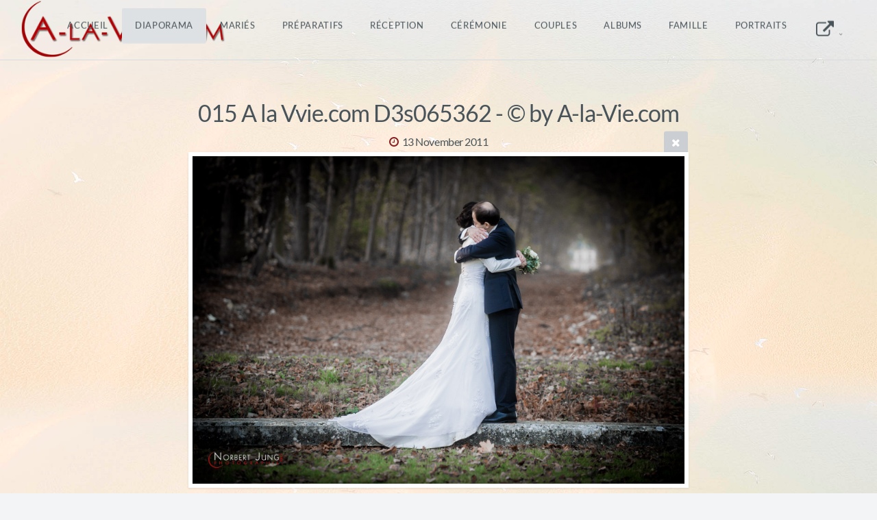

--- FILE ---
content_type: text/html; charset=utf-8
request_url: https://a-la-vie.com/wedding-photographer-bordeaux/EXTRAITS-de-MARIAGES/015-A-la-Vvie.com-D3s065362/
body_size: 9919
content:
<!DOCTYPE html>
<!-- X3 website by www.photo.gallery -->
<html><head><script async src="https://www.googletagmanager.com/gtag/js?id=UA-44406829-6"></script><script>
window.dataLayer = window.dataLayer || [];
function gtag(){dataLayer.push(arguments);}
gtag('js', new Date());
gtag('config', 'UA-44406829-6');
</script><meta charset="utf-8"><title>015 A la Vvie.com D3s065362 - © by A-la-Vie.com</title><meta name="description" content="015 A la Vvie.com D3s065362 - © by A-la-Vie.com |"><meta name="viewport" content="width=device-width, initial-scale=1, shrink-to-fit=no"><link rel="canonical" href="https://a-la-vie.com/wedding-photographer-bordeaux/EXTRAITS-de-MARIAGES/015-A-la-Vvie_com-D3s065362/"><link rel="dns-prefetch" href="//auth.photo.gallery"><meta name="google-site-verification" content="NdzRrEpArndwaJgI51Jv34x8LjWtFIyJtYB8AafGhSQ"><meta property="og:title" content="015 A la Vvie.com D3s065362 - © by A-la-Vie.com"><meta property="og:description" content="015 A la Vvie.com D3s065362 - © by A-la-Vie.com |"><meta property="og:url" content="https://a-la-vie.com/wedding-photographer-bordeaux/EXTRAITS-de-MARIAGES/015-A-la-Vvie_com-D3s065362/"><meta property="og:type" content="website"><meta property="og:updated_time" content="1503218064"><meta property="article:publisher" content="https://www.facebook.com/PhotographieNJ/"><meta property="og:image" content="https://a-la-vie.com/wedding-photographer-bordeaux/content/05.EXTRAITS-de-MARIAGES/015-A-la-Vvie.com-D3s065362.jpg"><meta property="og:image:type" content="image/jpeg"><meta property="og:image:width" content="1800" /><meta property="og:image:height" content="1198" /><link rel="icon" href="/wedding-photographer-bordeaux/content/custom/favicon/LOGO-CREA-v3-1b_32px.png"><link href="https://a-la-vie.com/wedding-photographer-bordeaux/feed/" type="application/atom+xml" rel="alternate" title="Atom Feed"><link rel="stylesheet" id="daylight" href="/wedding-photographer-bordeaux/app/public/css/3.34.2/x3.skin.daylight.css"><link rel="preconnect" href="https://fonts.bunny.net"><link rel="stylesheet" href="https://fonts.bunny.net/css?family=Lato:400,400italic,700,700italic"><style id="default-fonts"><!-- body,h1,h2,h3,h4,h5,h6 {font-family: "Helvetica Neue",Helvetica,Roboto,Arial,sans-serif;} --></style><style id="custom-css"><!-- font-size:x-large,body p,.sqs-layout .sqs-block.html-block p,.sqs-layout .sqs-block.markdown-block p {text-align: justify;}#content .justify p {text-align: justify;}#content .center p {text-align: center;}.no-touch .x3-hover-scale .img-link:hover .image-container img,.no-touch images.hover-scale .img-link:hover .image-container img{-webkit-transform: scale3d(1.2, 1.2, 1.2);-moz-transform: scale3d(1.2, 1.2, 1.2);-ms-transform: scale3d(1.2, 1.2, 1.2);-o-transform: scale3d(1.2, 1.2, 1.2);transform: scale3d(1.2, 1.2, 1.2)} .no-touch .x3-hover-scale-10p .img-link:hover .image-container img,.no-touch images.hover-scale .img-link:hover .image-container img{-webkit-transform: scale3d(1.1, 1.1, 1.1);-moz-transform: scale3d(1.1, 1.1, 1.1);-ms-transform: scale3d(1.1, 1.1, 1.1);-o-transform: scale3d(1.1, 1.1, 1.1);transform: scale3d(1.1, 1.1, 1.1)} .no-touch .x3-hover-scale-25p .img-link:hover .image-container img,.no-touch images.hover-scale .img-link:hover .image-container img{-webkit-transform: scale3d(1.25, 1.25, 1.25);-moz-transform: scale3d(1.25, 1.25, 1.25);-ms-transform: scale3d(1.25, 1.25, 1.25);-o-transform: scale3d(1.25, 1.25, 1.25);transform: scale3d(1.25, 1.25, 1.25)} .no-touch .x3-hover-scale-50p .img-link:hover .image-container img,.no-touch images.hover-scale .img-link:hover .image-container img{-webkit-transform: scale3d(1.5, 1.5, 1.5);-moz-transform: scale3d(1.5, 1.5, 1.5);-ms-transform: scale3d(1.5, 1.5, 1.5);-o-transform: scale3d(1.5, 1.5, 1.5);transform: scale3d(1.5, 1.5, 1.5)} .no-touch .x3-hover-scale-3 .img-link:hover .image-container img,.no-touch images.hover-scale .img-link:hover .image-container img{-webkit-transform:rotate(-3deg) scale3d(1.2, 1.2, 1.2);-moz-transform:rotate(-3deg) scale3d(1.2, 1.2, 1.2);-ms-transform:rotate(-3deg) scale3d(1.2, 1.2, 1.2);-o-transform:rotate(-3deg) scale3d(1.2, 1.2, 1.2);transform:rotate(-3deg) scale3d(1.2, 1.2, 1.2)}.no-touch .x3-hover-scale-90 .img-link:hover .image-container img,.no-touch images.hover-scale .img-link:hover .image-container img{-webkit-transform:rotate(-90deg) scale3d(1.5, 1.5, 1.5);-moz-transform:rotate(-90deg) scale3d(1.5, 1.5, 1.5);-ms-transform:rotate(-90deg) scale3d(1.5, 1.5, 1.5);-o-transform:rotate(-90deg) scale3d(1.5, 1.5, 1.5);transform:rotate(-90deg) scale3d(1.5, 1.5, 1.5)}.no-touch .x3-hover-scale-360 .img-link:hover .image-container img,.no-touch images.hover-scale .img-link:hover .image-container img{-webkit-transform:rotate(360deg) scale3d(1.2, 1.2, 1.2);-moz-transform:rotate(360deg) scale3d(1.2, 1.2, 1.2);-ms-transform:rotate(360deg) scale3d(1.2, 1.2, 1.2);-o-transform:rotate(360deg) scale3d(1.2, 1.2, 1.2);transform:rotate(360deg) scale3d(1.2, 1.2, 1.2)}#button_cart {--x3-cart-text-button: 'Panier';}.x3-cart {--x3-cart-text-title: 'Panier';--x3-cart-text-empty: 'Panier est vide';--x3-cart-text-order: 'Commander';--x3-cart-text-download: 'Télécharger';--x3-cart-text-custom: 'INFO';--x3-cart-text-subtitle: 'Toutes les photos de votre panier.';--x3-cart-text-order-success: 'Votre commande est transmise avec succès !';--x3-cart-text-order-fail: 'Erreur de la transmission de la commande.';--x3-cart-text-download-success: 'Téléchargement terminé avec succès !';--x3-cart-text-download-fail: 'Erreur de téléchargement.';--x3-cart-text-ordering: 'Commande ...';--x3-cart-text-downloading: 'en cours de téléchargement ...';--x3-cart-text-is-full: 'Votre panier a atteint le maximum de photos permit';--x3-cart-text-no-images-selected: 'Aucune photo sélectionnés ! ';--x3-cart-text-no-images-in-cart: 'Aucune photo dans le panier !';--x3-cart-text-download-filename: 'Télécharger'; --x3-cart-text-layout-button: 'Layout';--x3-cart-text-empty-button: 'Videz votre Panier';--x3-cart-text-close-button: 'Fermer';}.x3-cart-gallery-buttons {--x3-cart-text-select-mode: 'Sélection multiple';--x3-cart-text-select-all: 'Sélectionner toutes';--x3-cart-text-download-all: 'Tout télécharger';--x3-cart-text-download-selected: 'Choix du téléchargement';--x3-cart-text-download-cart: 'Télécharger le panier';--x3-cart-text-cart: 'Panier';--x3-cart-text-empty-cart: 'Panier vide';}.toggle-cart-button {--x3-cart-text-add: 'Ajouter au panier';--x3-cart-text-remove: 'Effacer du panier';} --></style><style id="logo"><!-- .logo {font-size: 3em; padding: 0em 0; margin-top: 0em;}.logo > img {width: 300px; } --></style><style id="x3app"></style></head><body class="fa-loading initializing x3-hover-scale topbar-float daylight topbar-fixed-up wide clear x3-file slug-015-a-la-vvie-com-d3s065362 page-extraits-de-mariages-015-a-la-vvie-com-d3s065362" data-include="x3-hover-scale"><div class="x3-loader" title="loading"></div><div class="sb-site-container"><div><header class="header"><div class="nav-wrapper"><nav class="nav"><div class="logo-wrapper"><a href="/wedding-photographer-bordeaux/" class="logo  logo-image"><img src="/wedding-photographer-bordeaux/content/custom/logo/LOGO_A-la-Vie-2_343x100px.png" alt=" " /></a></div><ul class="menu slim"><li><a href="/" class="needsclick is-link" target="_self">Accueil</a></li><li><a href="/wedding-photographer-bordeaux/EXTRAITS-de-MARIAGES/" class="needsclick">Diaporama</a></li><li><a href="/wedding-photographer-bordeaux/MARIES/" class="needsclick">Mariés</a></li><li><a href="/wedding-photographer-bordeaux/PREPARATIF/" class="needsclick">Préparatifs</a></li><li><a href="/wedding-photographer-bordeaux/RECEPTION/" class="needsclick">Réception</a></li><li><a href="/wedding-photographer-bordeaux/CEREMONIE/" class="needsclick">Cérémonie</a></li><li><a href="/wedding-photographer-bordeaux/COUPLES/" class="needsclick">Couples</a></li><li><a href="/wedding-photographer-bordeaux/LIVRES_CLIENTS/" class="needsclick">Albums</a></li><li><a href="/wedding-photographer-bordeaux/FAMILLE/" class="needsclick">Famille</a></li><li><a href="/wedding-photographer-bordeaux/PORTRAITS/" class="needsclick">Portraits</a></li><li class="has-dropdown" data-options="mega:list;title:Contact, Liens;description:N&#039;hésitez pas nous contacter !;preview:/content/900.LIENS/__contact-icon-pack.jpg;"><a href="/wedding-photographer-bordeaux/LIENS/" class="needsclick node"><I class="fa fa-external-link fa-2x fa-fw" aria-hidden="true"></I></a><ul class="dropdown"><li class="has-dropdown" data-options="mega:;title:Nos services;description:Nos prestations
équipe — maison d&#039;édition / impression sur tout support — création et hébergement site Internet — tirages photo en ligne — création album photo;preview:/content/900.LIENS/0.NOS-SERVICES/__0_Portraits-equipe-Photographie.Pro_D8e114850_1800px.jpg;"><a href="/wedding-photographer-bordeaux/LIENS/NOS-SERVICES/" class="needsclick node">NOS SERVICES</a><ul class="dropdown"><li data-options="mega:;title:CREACOM;description:CONSEIL EN COMMUNICATION 
Faire connaître, présenter, comprendre, montrer, susciter...;preview:/content/900.LIENS/0.NOS-SERVICES/5.CREACOM/__LOGO-CreaCom_Pro.png;"><a href="/wedding-photographer-bordeaux/LIENS/NOS-SERVICES/CREACOM/" class="needsclick">CREACOM</a></li><li class="has-dropdown" data-options="mega:;title:CreaPrint.Pro;description:CreaPrint.Pro, Printing solutions, Impressions sur tout support
Nos impression avec des mises en page fait par nos graphistes à vos besoins et pour tous vos supports.;preview:/content/900.LIENS/0.NOS-SERVICES/7.PRINTING/__LOGO-CreaPrint_Pro.png;"><a href="/wedding-photographer-bordeaux/LIENS/NOS-SERVICES/PRINTING/" class="needsclick node">CreaPrint.Pro</a><ul class="dropdown"><li data-options="mega:;title:CARTERIE;description:Carte commerciale, Carte publicitaire, Carte postale, Carte de correspondance, Forever Card, Vernis sélectif, Texturée, Gaufrée, Dorée, Encre à gratter, Adhésive, PVC, Transparente, Magnet, Perforée;preview:/content/900.LIENS/0.NOS-SERVICES/7.PRINTING/10.CARTERIE/004_CATALOGUE_PRINT_2013.jpg;"><a href="/wedding-photographer-bordeaux/LIENS/NOS-SERVICES/PRINTING/CARTERIE/" class="needsclick">CARTERIE</a></li><li data-options="mega:;title:OFFICE;description:;preview:/content/900.LIENS/0.NOS-SERVICES/7.PRINTING/20.OFFICE/032_CATALOGUE_PRINT_2013.jpg;"><a href="/wedding-photographer-bordeaux/LIENS/NOS-SERVICES/PRINTING/OFFICE/" class="needsclick">OFFICE</a></li><li data-options="mega:;title:FLYER DEPLIANT;description:;preview:/content/900.LIENS/0.NOS-SERVICES/7.PRINTING/30.FLYER-DEPLIANT/056_CATALOGUE_PRINT_2013.jpg;"><a href="/wedding-photographer-bordeaux/LIENS/NOS-SERVICES/PRINTING/FLYER-DEPLIANT/" class="needsclick">FLYER DEPLIANT</a></li><li data-options="mega:;title:BROCHURE;description:;preview:/content/900.LIENS/0.NOS-SERVICES/7.PRINTING/40.BROCHURE/080_CATALOGUE_PRINT_2013.jpg;"><a href="/wedding-photographer-bordeaux/LIENS/NOS-SERVICES/PRINTING/BROCHURE/" class="needsclick">BROCHURE</a></li><li data-options="mega:;title:RESTAURANT;description:;preview:/content/900.LIENS/0.NOS-SERVICES/7.PRINTING/50.RESTAURANT/090_CATALOGUE_PRINT_2013.jpg;"><a href="/wedding-photographer-bordeaux/LIENS/NOS-SERVICES/PRINTING/RESTAURANT/" class="needsclick">RESTAURANT</a></li><li data-options="mega:;title:AFFICHE;description:;preview:/content/900.LIENS/0.NOS-SERVICES/7.PRINTING/60.AFFICHE/102_CATALOGUE_PRINT_2013.jpg;"><a href="/wedding-photographer-bordeaux/LIENS/NOS-SERVICES/PRINTING/AFFICHE/" class="needsclick">AFFICHE</a></li><li data-options="mega:;title:SIGNALETIQUE;description:;preview:/content/900.LIENS/0.NOS-SERVICES/7.PRINTING/70.SIGNALETIQUE/110_CATALOGUE_PRINT_2013.jpg;"><a href="/wedding-photographer-bordeaux/LIENS/NOS-SERVICES/PRINTING/SIGNALETIQUE/" class="needsclick">SIGNALETIQUE</a></li><li data-options="mega:;title:STAND;description:;preview:/content/900.LIENS/0.NOS-SERVICES/7.PRINTING/80.STAND/144_CATALOGUE_PRINT_2013.jpg;"><a href="/wedding-photographer-bordeaux/LIENS/NOS-SERVICES/PRINTING/STAND/" class="needsclick">STAND</a></li><li data-options="mega:;title:EVENT;description:;preview:/content/900.LIENS/0.NOS-SERVICES/7.PRINTING/90.EVENT/166_CATALOGUE_PRINT_2013.jpg;"><a href="/wedding-photographer-bordeaux/LIENS/NOS-SERVICES/PRINTING/EVENT/" class="needsclick">EVENT</a></li><li data-options="mega:;title:DIGITAL;description:;preview:/content/900.LIENS/0.NOS-SERVICES/7.PRINTING/95.DIGITAL/178_CATALOGUE_PRINT_2013.jpg;"><a href="/wedding-photographer-bordeaux/LIENS/NOS-SERVICES/PRINTING/DIGITAL/" class="needsclick">DIGITAL</a></li><li data-options="mega:;title:CATALOGUE IMPRESSION 2017 MINI;description:;preview:/content/900.LIENS/0.NOS-SERVICES/7.PRINTING/98.CATALOGUE_IMPRESSION_2017_MINI/PRINT_CATALOG_2017_MINI.jpg;"><a href="/wedding-photographer-bordeaux/LIENS/NOS-SERVICES/PRINTING/CATALOGUE_IMPRESSION_2017_MINI/" class="needsclick">CATALOGUE IMPRESSION 2017 MINI</a></li><li data-options="mega:;title:CATALOGUE IMPRESSION 2017 COMPLET;description:;preview:/content/900.LIENS/0.NOS-SERVICES/7.PRINTING/99.CATALOGUE_IMPRESSION_2017_COMPLET/PRINT_CATALOG_2017_COMPLET.jpg;"><a href="/wedding-photographer-bordeaux/LIENS/NOS-SERVICES/PRINTING/CATALOGUE_IMPRESSION_2017_COMPLET/" class="needsclick">CATALOGUE IMPRESSION 2017 COMPLET</a></li><li data-options="mega:;title:Produits d&#039;impression;description:Nos produits d&#039;impression pour tous vos besoins.;preview:/content/900.LIENS/0.NOS-SERVICES/7.PRINTING/PRODUITS/190_CATALOGUE_PRINT_2013.jpg;"><a href="/wedding-photographer-bordeaux/LIENS/NOS-SERVICES/PRINTING/PRODUITS/" class="needsclick">PRINT</a></li><li data-options="mega:;title:TARIFS;description:;preview:/content/900.LIENS/0.NOS-SERVICES/7.PRINTING/TARIFS/TARIFS_CATALOGUE_creaprint-2013_EJ-004.jpg;"><a href="/wedding-photographer-bordeaux/LIENS/NOS-SERVICES/PRINTING/TARIFS/" class="needsclick">TARIFS</a></li></ul></li><li class="has-dropdown" data-options="mega:;title:CreaSite.Pro;description:Création, gestion et hébergement de sites Internet:
De la conception à la création de sites Internet, nous vous proposons une solutions complète avec notre système de Cloud et  hébergement sécurisé (en https) de votre site Internet.  ;preview:/content/900.LIENS/0.NOS-SERVICES/8.WEBSITES/__LOGO-CreaSite_Pro.png;"><a href="/wedding-photographer-bordeaux/LIENS/NOS-SERVICES/WEBSITES/" class="needsclick node">CreaSite.pro</a><ul class="dropdown"><li data-options="mega:;title:Behance;description:Suivez-nous sur Behance!;preview:/content/900.LIENS/0.NOS-SERVICES/8.WEBSITES/behance/Behance.png;"><a href="https://www.behance.net/photographiepro" class="needsclick is-link" target="_blank"><i class="fa fa-behance-square fa-4x fa-fw" aria-hidden="true"></i></a></li><li data-options="mega:;title:Facebook;description:Suivez-nous sur Facebook!;preview:/content/900.LIENS/0.NOS-SERVICES/8.WEBSITES/facebook/facebook_128.png;"><a href="https://www.facebook.com/PhotographieNJ/" class="needsclick is-link" target="_blank"><i class="fa fa-facebook-official fa-4x fa-fw" aria-hidden="true"></i></a></li><li data-options="mega:;title:Instagram;description:Suivez-nous sur Instagram!;preview:/content/900.LIENS/0.NOS-SERVICES/8.WEBSITES/instagram/instagram.png;"><a href="https://www.instagram.com/photographie.pro33/" class="needsclick no-ajax is-link" target="_blank"><i class="fa fa-instagram fa-4x fa-fw" aria-hidden="true"></i></a></li><li data-options="mega:;title:Pinterest;description:Suivez-nous sur Pinterest!;preview:/content/900.LIENS/0.NOS-SERVICES/8.WEBSITES/pinterest/Pinterest.jpg;"><a href="https://fr.pinterest.com/photographiepro/" class="needsclick is-link" target="_blank"><i class="fa fa-pinterest fa-4x fa-fw" aria-hidden="true"></i></a></li><li data-options="mega:;title:Twitter;description:Suivez-nous sur Twitter!;preview:/content/900.LIENS/0.NOS-SERVICES/8.WEBSITES/twitter/twitter_128.png;"><a href="https://twitter.com/PhotographieNJ" class="needsclick is-link" target="_blank"><i class="fa fa-twitter fa-4x fa-fw" aria-hidden="true"></i></a></li></ul></li><li class="has-dropdown" data-options="mega:;title:CreaPhoto.Pro;description:Tirages photo, notre laboratoire photo en ligne :
Pour commander vos photos avec notre partenaire, spécialisé dans le tirages de photos en ligne avec paiement sécurisé.;preview:/content/900.LIENS/0.NOS-SERVICES/9.TIRAGES-EN-LIGNE/__LOGO-CreaPhoto_Pro.png;"><a href="/wedding-photographer-bordeaux/LIENS/NOS-SERVICES/TIRAGES-EN-LIGNE/" class="needsclick node">CreaPhoto.Pro</a><ul class="dropdown"><li class="has-dropdown" data-options="mega:;title:Tirages Photo;description:;preview:/content/0.index/preview.jpg;"><a href="/wedding-photographer-bordeaux/LIENS/NOS-SERVICES/TIRAGES-EN-LIGNE/Tirages-photo/" class="needsclick node">Tirages Photo</a><ul class="dropdown"><li data-options="mega:;title:Jumping international 2017 au Parc des Expositions de Bordeaux;description:Cheval, Sauts, Bordeaux, International, Obstacles...;preview:/content/900.LIENS/0.NOS-SERVICES/9.TIRAGES-EN-LIGNE/100.Tirages-photo/100.Jumping-Concours-International-2017-Bordeaux-Lac/__S1002221_c_Photographie.Pro.jpg;"><a href="/wedding-photographer-bordeaux/LIENS/NOS-SERVICES/TIRAGES-EN-LIGNE/Tirages-photo/Jumping-Concours-International-2017-Bordeaux-Lac/" class="needsclick">Jumping</a></li><li data-options="mega:;title:Concours national équitation de travail - 26 &amp; 27 mai 2017 -  Ecuries de Blanzac;description:;preview:/content/900.LIENS/0.NOS-SERVICES/9.TIRAGES-EN-LIGNE/100.Tirages-photo/110.Concour-national-AFLWEF_Ecuries-Blansac/__2017_Concours-national-AFLWEF_1200x1700px.jpg;"><a href="https://www.jingoo.com/client/key/29fc4f/b64f1c30/" class="needsclick is-link" target="_blank">Ecuries de Blanzac</a></li></ul></li><li class="has-dropdown" data-options="mega:;title:Livre album;description:Livres et albums photos personnalisés, Entreprise...;preview:/content/900.LIENS/0.NOS-SERVICES/9.TIRAGES-EN-LIGNE/200.LIVRES_ALBUMS/__A_COUVERTURES_vue_ensemble_D30105747a-4-vertical.jpg;"><a href="/wedding-photographer-bordeaux/LIENS/NOS-SERVICES/TIRAGES-EN-LIGNE/LIVRES_ALBUMS/" class="needsclick node">Livre album</a><ul class="dropdown"><li data-options="mega:;title:Albums photos Château Corbin Montagne Saint-Emillion;description:Livres et albums photos personnalisés;preview:/content/900.LIENS/0.NOS-SERVICES/9.TIRAGES-EN-LIGNE/200.LIVRES_ALBUMS/1.Chateau-Corbin-Montagne-Saint-Emillion/Livre-Vendanges-Corbin-2016_p05_c_Photographie.Pro.jpg;"><a href="/wedding-photographer-bordeaux/LIENS/NOS-SERVICES/TIRAGES-EN-LIGNE/LIVRES_ALBUMS/Chateau-Corbin-Montagne-Saint-Emillion/" class="needsclick">Château Corbin</a></li><li class="has-dropdown" data-options="mega:;title:22 Exemples d&#039;albums photos mariage;description:Albums photos, mariage ;preview:/content/900.LIENS/0.NOS-SERVICES/9.TIRAGES-EN-LIGNE/200.LIVRES_ALBUMS/3.Albums-Photo-Clients-Mariage/__000_GRAPHI-STUDIO-ALBUMS-PHOTOS-Ines-et-Laurent_carre.jpg;"><a href="/wedding-photographer-bordeaux/LIENS/NOS-SERVICES/TIRAGES-EN-LIGNE/LIVRES_ALBUMS/Albums-Photo-Clients-Mariage/" class="needsclick node">Albums clients mariage</a><ul class="dropdown"><li data-options="mega:;title:6 Exemples d&#039;albums photo mariage 1;description:Exemples albums photo de mariage de quelque clients.;preview:/content/900.LIENS/0.NOS-SERVICES/9.TIRAGES-EN-LIGNE/200.LIVRES_ALBUMS/3.Albums-Photo-Clients-Mariage/1.Albums-Photo-Clients-Mariage_1/__000_PREVIEW_130615-181110_D8e024026_c_Photographie.Pro.jpg;"><a href="/wedding-photographer-bordeaux/LIENS/NOS-SERVICES/TIRAGES-EN-LIGNE/LIVRES_ALBUMS/Albums-Photo-Clients-Mariage/Albums-Photo-Clients-Mariage_1/" class="needsclick">6 Albums clients 1</a></li><li data-options="mega:;title: 6 Exemples d&#039;albums photo mariage 2;description:Exemples albums photo de mariage de quelque clients.;preview:/content/900.LIENS/0.NOS-SERVICES/9.TIRAGES-EN-LIGNE/200.LIVRES_ALBUMS/3.Albums-Photo-Clients-Mariage/2.Albums-Photo-Clients-Mariage_2/__000_PREVIEW_D3s014563_c_Photographie.Pro.jpg;"><a href="/wedding-photographer-bordeaux/LIENS/NOS-SERVICES/TIRAGES-EN-LIGNE/LIVRES_ALBUMS/Albums-Photo-Clients-Mariage/Albums-Photo-Clients-Mariage_2/" class="needsclick">6 Albums clients 2</a></li><li data-options="mega:;title:6 Exemples d&#039;albums photo mariage 3;description:Exemples albums photo de mariage de quelque clients.;preview:/content/900.LIENS/0.NOS-SERVICES/9.TIRAGES-EN-LIGNE/200.LIVRES_ALBUMS/3.Albums-Photo-Clients-Mariage/3.Albums-Photo-Clients-Mariage_3/__000_PREVIEW_D8e107549_c_Photographie.Pro.jpg;"><a href="/wedding-photographer-bordeaux/LIENS/NOS-SERVICES/TIRAGES-EN-LIGNE/LIVRES_ALBUMS/Albums-Photo-Clients-Mariage/Albums-Photo-Clients-Mariage_3/" class="needsclick">6 Albums clients 3</a></li><li data-options="mega:;title:4 Exemples d&#039;albums photo mariage 4;description:Exemples albums photo de mariage de quelque clients.;preview:/content/900.LIENS/0.NOS-SERVICES/9.TIRAGES-EN-LIGNE/200.LIVRES_ALBUMS/3.Albums-Photo-Clients-Mariage/4.Albums-Photo-Clients-Mariage_4/__000_PREVIEW_D8e079737_c_Photographie.Pro.jpg;"><a href="/wedding-photographer-bordeaux/LIENS/NOS-SERVICES/TIRAGES-EN-LIGNE/LIVRES_ALBUMS/Albums-Photo-Clients-Mariage/Albums-Photo-Clients-Mariage_4/" class="needsclick">4 Albums clients 4</a></li></ul></li></ul></li></ul></li><li data-options="mega:;title:A-la-Vie.com;description:Photos de mariage - Weddingphotographers;preview:/content/900.LIENS/0.NOS-SERVICES/100.Weddingphotos_Photos-de-mariage/__LOGO-A-la-Vie-v3-1.png;"><a href="/wedding-photographer-bordeaux/LIENS/NOS-SERVICES/Weddingphotos_Photos-de-mariage/" class="needsclick">A-la-Vie.com</a></li><li data-options="mega:;title:Notre équipe;description:Le monde à portée d&#039;objectif
Pour mieux connaitre notre équipe et les compétences de chacun. Notre leitmotif : &quot;Seul je vais plus vite, ensemble nous allons plus loin.&quot;;preview:/content/900.LIENS/0.NOS-SERVICES/300.NOTRE_EQUIPE/0_Portraits-equipe-Photographie.Pro_D8e114850_1800px.jpg;"><a href="/wedding-photographer-bordeaux/LIENS/NOS-SERVICES/NOTRE_EQUIPE/" class="needsclick">Notre équipe</a></li><li data-options="mega:;title:Nos prestations;description:Faire connaître, présenter, comprendre, montrer, susciter...
Nous vous proposons de rédiger votre communication sur tous les supports à destination des bons interlocuteurs.
Dans un souci de vous accompagner durablement, nous vous proposons plusieurs Packs en fonction de vos objectifs.;preview:/content/900.LIENS/0.NOS-SERVICES/NOS_PRESTATIONS/__NOS_PRESTATIONS_PREVIEW.jpg;"><a href="/wedding-photographer-bordeaux/LIENS/NOS-SERVICES/NOS_PRESTATIONS/" class="needsclick">Nos prestations</a></li></ul></li><li data-options="mega:;title:Contact;description:N&#039;hésitez pas nous contacter !;preview:/content/900.LIENS/1.nous-contacter/__Contacts.png;"><a href="/wedding-photographer-bordeaux/LIENS/nous-contacter/" class="needsclick"><i class="fa fa-envelope-o fa-4x fa-fw" aria-hidden="true"></i></a></li><li data-options="mega:;title:Mentions légales;description:;preview:/content/0.index/preview.jpg;"><a href="/wedding-photographer-bordeaux/LIENS/Mentions-Legales/" class="needsclick">Mentions légales</a></li><li data-options="mega:;title:Twitter;description:Suivez-nous sur Twitter!;preview:/content/900.LIENS/91.twitter/__twitter_128.png;"><a href="/wedding-photographer-bordeaux/LIENS/twitter/" class="needsclick"><i class="fa fa-twitter fa-4x fa-fw" aria-hidden="true"></i></a></li><li data-options="mega:;title:Facebook;description:Suivez-nous sur Facebook!;preview:/content/900.LIENS/92.facebook/__facebook_128.png;"><a href="/wedding-photographer-bordeaux/LIENS/facebook/" class="needsclick"><i class="fa fa-facebook-official fa-4x fa-fw" aria-hidden="true"></i></a></li><li data-options="mega:;title:Instagram;description:Suivez-nous sur Instagram!;preview:/content/900.LIENS/93.instagram/__instagram.png;"><a href="https://www.instagram.com/photographie.pro_/" class="needsclick no-ajax is-link" target="_blank"><i class="fa fa-instagram fa-4x fa-fw" aria-hidden="true"></i></a></li><li data-options="mega:;title:Pinterest;description:Suivez-nous sur Pinterest!;preview:/content/900.LIENS/94.pinterest/__Pinterest.jpg;"><a href="/wedding-photographer-bordeaux/LIENS/pinterest/" class="needsclick"><i class="fa fa-pinterest fa-4x fa-fw" aria-hidden="true"></i></a></li><li data-options="mega:;title:Behance;description:Suivez-nous sur Behance!;preview:/content/900.LIENS/95.behance/_Behance.png;"><a href="https://www.behance.net/photographiepro" class="needsclick is-link" target="_blank"><i class="fa fa-behance-square fa-4x fa-fw" aria-hidden="true"></i></a></li><li data-options="mega:;title:YouTube;description:Suivez-nous sur YouTube!;preview:/content/900.LIENS/95.Youtube/logo_youtube.png;"><a href="https://www.youtube.com/channel/UCFb1oF454cTif6TiHMB64MA/playlists" class="needsclick is-link" target="_blank"><i class="fa fa-youtube-square fa-4x fa-fw" aria-hidden="true"></i></a></li><li data-options="mega:;title:Test de vitesse ADSL - Speed-test;description:;preview:/content/900.LIENS/999.speedtest/__Capt_MP2_2017-07-25_10-39-15_AM.jpg;"><a href="/wedding-photographer-bordeaux/LIENS/speedtest/" class="needsclick"><I class="fa fa-tachometer fa-4x fa-fw" aria-hidden="true"></I></a></li></ul></li></ul></nav></div></header><main class="main" id="content"><div class="module row file gallery"><div data-options="caption:" class="images clearfix context small-12 medium-10 large-8 small-centered columns narrower text-center frame x3-hover-icon-primary"><h1 class="title">015 A la Vvie.com D3s065362 - © by A-la-Vie.com</h1><h6 class="date"><time itemprop="dateCreated" datetime="2011-11-13T17:07:10+01:00">13 November 2011</time></h6><a href="../" class="file-back"></a><div class="gallery"><a class="item img-link item-link x3-popup" data-exif="&#x7B;&quot;model&quot;&#x3A;&quot;NIKON&#x20;D3S&quot;,&quot;aperture&quot;&#x3A;&quot;f&#x5C;&#x2F;4.0&quot;,&quot;focal_length&quot;&#x3A;160,&quot;exposure&quot;&#x3A;&quot;1&#x5C;&#x2F;250&quot;,&quot;iso&quot;&#x3A;3200&#x7D;" id="image-015-a-la-vvie-com-d3s065362" data-width="1800" data-height="1198" href="/wedding-photographer-bordeaux/EXTRAITS-de-MARIAGES/015-A-la-Vvie_com-D3s065362/" data-image="/wedding-photographer-bordeaux/content/05.EXTRAITS-de-MARIAGES/015-A-la-Vvie.com-D3s065362.jpg" data-title="015 A la Vvie.com D3s065362 - © by A-la-Vie.com" data-description="" data-date="13 November 2011"><figure><div class="image-container" style="padding-bottom:66.555555555556%;"><img data-src="/wedding-photographer-bordeaux/content/05.EXTRAITS-de-MARIAGES/015-A-la-Vvie.com-D3s065362.jpg" alt="015 A la Vvie.com D3s065362 - © by A-la-Vie.com"></div></figure></a></div><div class="file-exif"><div class="row file-exif-model"><div class="small-6 columns file-exif-key"><span>Model</span></div><div class="small-6 columns file-exif-value styled">NIKON D3S</div></div><div class="row file-exif-aperture"><div class="small-6 columns file-exif-key"><span>Aperture</span></div><div class="small-6 columns file-exif-value styled">f/4.0</div></div><div class="row file-exif-focal_length"><div class="small-6 columns file-exif-key"><span>Focal Length</span></div><div class="small-6 columns file-exif-value styled">160</div></div><div class="row file-exif-exposure"><div class="small-6 columns file-exif-key"><span>Exposure</span></div><div class="small-6 columns file-exif-value styled">1/250</div></div><div class="row file-exif-iso"><div class="small-6 columns file-exif-key"><span>Iso</span></div><div class="small-6 columns file-exif-value styled">3200</div></div></div><hr><div id="comments"><h2 data-lang="comments" class="comments-header"></h2><div id="disqus_thread"></div></div></div></div></main></div></div><footer class="footer"><p style="text-align: center;"><a href="http://photographie.pro/LIENS/PhotographiePro-sur-Google-Maps_ou-nous-trouver/">PhotoGraphie.pro — Bordeaux — Tél.: 09 52 64 57 22</a><br>
© 2019 <a href="https://www.youtube.com/embed/YjIW_7YyIXc" data-popup data-popup-class="x3-popup-iframe-full" title="Vidéo de présentation janvier 2017 de PhotoGraphie.Pro popup">Vidéo — </a><a href="http://photographie.pro/"> PhotoGraphie.Pro — </a><a href="http://photographie.pro/LIENS/nous-contacter/">CONTACT</a></p><p class="x3-footer-link"><span data-nosnippet>X3 Website for Photographers by <a href="https://www.photo.gallery">www.photo.gallery</a></span></p></footer><script>
var x3_settings = {"title":null,"label":null,"description":null,"date":null,"image":null,"seo":{"title":null,"description":null,"keywords":null,"robots":null},"link":{"url":null,"target":"auto","width":600,"height":500,"content":false,"popup_class":null},"menu":{"items":null,"type":"normal","width":320,"hide":false,"hide_children":false,"hide_children_mobile":false,"limit":0,"click_toggle":false,"nolink":false,"list":null,"carousel_amount":3,"carousel_items":"title,amount,preview,description","data_items":"contactform,hr,icon-buttons","crop":{"enabled":true,"crop":[3,2]},"classes":null},"body":null,"layout":{"items":"context,folders,gallery","disqus":false,"classes":null,"width":"wide"},"context":{"items":"title,description,content","hide":false,"text_align":"module-center","classes":"headers-tight","width":"narrow","crop":{"enabled":true,"crop":[1,1]},"caption":{"enabled":false,"items":"title,date","hover":false,"align":"caption-bottom-left"}},"folders":{"hide":false,"items":"preview,title","width":"narrow","sortby":"custom","sort":"asc","title_size":"normal","assets":null,"text_align":"module-center","classes":"frame,text-center,card,x3-hover-scale-10p","limit":0,"split":{"enabled":false,"ratio":6,"invert":true},"crop":{"enabled":true,"crop":[1,1]},"caption":{"enabled":false,"items":"description","hover":false,"align":"caption-bottom-left"},"tooltip":{"enabled":true,"items":"title,description,label,amount,folders_amount"},"layout":"carousel","vertical":{"scrollnav":true,"horizontal_rule":true},"grid":{"use_width":true,"columns":"3,2,1","column_width":300,"space":-1},"justified":{"row_height":300,"space":5,"small_disabled":false},"columns":{"use_width":true,"column_width":200,"columns":3,"space":-1},"carousel":{"use_height":false,"amount":1,"target_height":600,"margin":1,"lazy":true,"interval":7000,"show_timer":false,"background":false,"nav":true,"tabs":true,"tabs_position":"top","loop":true}},"gallery":{"hide":false,"items":"preview","width":"wide","assets":null,"text_align":"module-center","classes":"text-center,x3-hover-scale-10p","sortby":"name","sort":"asc","title_size":"xsmall","limit":0,"clickable":true,"split":{"enabled":false,"ratio":6,"invert":true},"crop":{"enabled":false,"crop":[3,2]},"caption":{"enabled":false,"items":"title","hover":false,"align":"caption-bottom-left"},"tooltip":{"enabled":false,"items":"title"},"layout":"justified","vertical":{"scrollnav":true,"horizontal_rule":true},"grid":{"use_width":true,"columns":"3,2,1","column_width":200,"space":-1},"justified":{"row_height":300,"space":5,"small_disabled":false},"columns":{"use_width":true,"column_width":250,"columns":3,"space":-1},"slideshow":{"background":false,"menu_style":"menu-absolute-20","button_down":false,"button_down_remove":true,"hide_context":false,"hide_footer":false,"height":"100%","ratio":null,"nav":"thumbs","fit":"contain","transition":"crossfade","transition_mobile_slide":true,"duration":500,"captions":false,"captions_hover":false,"loop":false,"autoplay":true,"interval":4000,"start_fullscreen":false,"toggle_play":true,"fullscreen_button":"auto","arrows":true,"click":true,"stopautoplayontouch":true,"keyboard":true,"swipe":true,"hash":false,"show_timer":true},"carousel":{"use_height":false,"amount":3,"target_height":300,"margin":1,"lazy":true,"interval":0,"show_timer":false,"background":true,"nav":true,"tabs":true,"tabs_position":"top","loop":true},"image":{"title":"© by A-la-Vie.com","title_include":"append","description":null,"description_include":"append","link":null,"link_target":"auto","popup_width":1400,"popup_height":900},"embed":null},"content":null,"plugins":{"cart":{"enabled":true,"page_unique":false,"hide_cart":true,"panel_orders":true,"checkbox":true,"checkbox_hover":true,"select_mode":false,"popup_button":true,"gallery_buttons":true,"gallery_button_items":"select-mode,select-all,cart","show_cart":"first_empty","sort":"added","limit":0,"cart_custom":true,"cart_order":true,"order_form":true,"order_form_html":"<h2>Order</h2>\r\n<input type=\"text\" name=\"name\" placeholder=\"Name\" required>\r\n<input type=\"email\" name=\"email\" placeholder=\"Email\" required>\r\n<textarea rows=\"3\" name=\"message\" placeholder=\"Message\" required></textarea>","success_empty_cart":true,"success_close_cart":true,"cart_output":"paths","cart_download":false,"download_order_form":false,"download_include_paths":true},"breadcrumbs":{"enabled":true,"level":2},"chat":{"x3_control":true,"mobile":false,"load":false},"image_background":{"enabled":true,"src":null,"custom_height":true,"height":"80%","size":"cover","fixed":false,"position":"50% 50%","below_menu":true,"menu_style":"menu-absolute-20","page_meta_title":true,"page_meta_description":true,"page_meta_content":false,"page_meta_scrollfade":true,"button_down":false,"button_down_remove":true,"hide_context":false,"hide_footer":false},"background":{"enabled":true,"src":"{{files}}/images/__20170218-140237_DJI010144-06-01-13-verticale-120px.jpg","color":"#fbf8f3","attach":"page","menu_style":null,"fixed":true,"size":"100%","repeat":"repeat","position":"0% 0%"},"video_background":{"src":null,"disable_mobile":false,"poster_mobile":null,"menu_style":"menu-absolute-20","height":100,"autoplay":true,"toggleplay":true,"loop":true,"muted":true,"button_down":false,"button_down_remove":true,"hide_context":false,"hide_footer":false},"fotomoto":{"enabled":false,"store_id":null,"enabled_page":false,"collection":null,"buy_button":true,"buy_button_text":"Buy","buy_button_popup":"mobile","mobile_disabled":true},"audioplayer":{"enabled":false,"autoplay":false,"loop":true,"volume":1,"shuffle":false,"disabled_mobile":true,"folders":true},"disqus":{"image":true},"pagenav":{"hide_root":false,"hide_has_children":false,"position":"fixed-bottom","autohide":true},"cookie_consent":{"enabled":false,"location":true,"inherit_font":true,"message":null,"dismiss":null,"link":null,"href":null},"panorama":{"enabled":false,"index":true,"title":true,"buttons":"deviceorientation,rotate,fullscreen","scene_nav":true,"scene_loop":true,"zoom":"auto","nav":true,"keyboard":true,"lookto_taps":1,"fullscreen_taps":2,"transition":"black","transition_duration":800,"transition_scale":0.029999999999999999,"auto_open":false,"equirect_preview":true,"equirect_resize":true,"hide_interface":true,"hide_interface_timeout":3000,"show_interface_after_nav":true,"yaw":0,"pitch":0,"fov":1.2,"maxres_multiplier":1,"max_vfov":1.75,"max_hfov":0,"pitch_min":-90,"pitch_max":90,"reset_view":true,"autorotate_start":true,"autorotate_restart":false,"autorotate_idlemovement_timeout":2000,"autorotate_speed":0.029999999999999999,"flat_tile_size":512,"flat_url_format":"l{z}/{y}/l{z}_{y}_{x}.jpg","flat_zero_padding":0,"flat_index_start":0,"flat_pin_levels":2}},"accounts":{"disqus_shortname":"photographie-pro","google_analytics":"UA-44406829-6","google_site_verification":"NdzRrEpArndwaJgI51Jv34x8LjWtFIyJtYB8AafGhSQ","twitter":"PhotographieNJ","facebook_publisher":"https://www.facebook.com/PhotographieNJ/"},"style":{"styler":false,"layout":{"layout":"topbar-float","fixed":"topbar-fixed-up","wide":true,"overlay":true},"skin":{"skin":"daylight","primary_color":"871c1e","clear":"clear"},"font":{"font":"Lato:400,400italic,700,700italic|subheader:italic|topbar:uppercase,large|sidebar:uppercase,small|footer:italic|styled:italic"},"logo":{"enabled":true,"use_image":true,"title":" ","logo_3d":true,"logo_3d_synch":true,"link":null}},"settings":{"diagnostics":false,"cdn_core":false,"preload":"auto","lang":"en","auto_lang":true,"pagenav":true,"cdn_files":null,"base_url":null,"date_format":"timeago","timeago_locales":true,"hide_images":"double","prevent_context":true,"sitemap":true,"feed":true,"menu_manual":false,"menu_super":false,"menu_disabled":false,"image_extended":false,"image_noindex":false,"image_cachebuster":false,"prevent_context_msg":"oups…© Photographie.Pro — contactez-nous, si vous avez besoin d'images :) Phone: +33 (0)9 818 878 09"},"popup":{"enabled":true,"auto_open":false,"click":"prev_next","transition":"glide","transition_custom":{"opacity":0.10000000000000001,"x":0,"y":0,"rotate":-90,"scale":0.80000000000000004,"easing":"easeOutElastic","duration":1000},"history":true,"loop":true,"zoomEl":false,"downloadEl":false,"shareEl":true,"playEl":true,"play_interval":5,"play_transition":"inherit","captionEl":true,"hide_caption":true,"caption_transition":true,"caption_style":"block","caption_align":"center-left","caption":{"title":true,"title_from_name":true,"filename":false,"filename_ext":false,"description":true,"date":false,"exif":true,"exif_items":"model,aperture,focal_length,exposure,iso","download":false,"download_text":"Download","map":false,"map_text":"Map"},"bgOpacity":0.80000000000000004,"bg_color":"#000","bg_image":false},"toolbar":{"enabled":true,"enabled_mobile":true,"share_hover":true,"share_click":true,"show_label":true,"auto_hide":true,"overlay_fun":true,"top":10,"side":"auto","addthis":false,"items":"{\r\n  \"items\": [\r\n    {\r\n      \"id\": \"share\",\r\n      \"icon\": \"share\",\r\n      \"label\": \"Partager\"\r\n    },\r\n    {\r\n      \"id\": \"facebook\",\r\n      \"icon\": \"facebook\",\r\n      \"label\": \"Partager sur Facebook\",\r\n      \"url\": \"https://www.facebook.com/sharer/sharer.php?u={{url}}\"\r\n    },\r\n    {\r\n      \"id\": \"twitter\",\r\n      \"icon\": \"twitter\",\r\n      \"label\": \"Tweet\",\r\n      \"url\": \"https://twitter.com/intent/tweet?text={{text}}&url={{url}}\"\r\n    },\r\n    {\r\n      \"id\": \"google\",\r\n      \"icon\": \"google-plus\",\r\n      \"label\": \"SharePartager sur Google +\",\r\n      \"url\": \"https://plus.google.com/share?url={{url}}\"\r\n    },\r\n    {\r\n      \"id\": \"pinterest\",\r\n      \"icon\": \"pinterest-p\",\r\n      \"label\": \"Pin it\",\r\n      \"url\": \"http://www.pinterest.com/pin/create/button/?url={{url}}&media={{image_url}}&description={{text}}\"\r\n    },\r\n    {\r\n      \"id\": \"linkedin\",\r\n      \"icon\": \"linkedin\",\r\n      \"label\": \"Partager sur Linkedin\",\r\n      \"url\": \"http://www.linkedin.com/shareArticle?mini=true&url={{url}}&title={{text}}\",\r\n      \"display\": \"overlay\"\r\n    },\r\n    {\r\n      \"id\": \"vkontakte\",\r\n      \"icon\": \"vk\",\r\n      \"label\": \"Partager sur vKontakte\",\r\n      \"url\": \"http://vk.com/share.php?url={{url}}\",\r\n      \"display\": \"overlay\"\r\n    },\r\n    {\r\n      \"id\": \"tumblr\",\r\n      \"icon\": \"tumblr\",\r\n      \"label\": \"Partager sur Tumblr\",\r\n      \"url\": \"http://www.tumblr.com/share?v=3&u={{url}}&t={{text}}&s=\",\r\n      \"display\": \"overlay\"\r\n    },\r\n    {\r\n      \"id\": \"mailto\",\r\n      \"icon\": \"envelope\",\r\n      \"label\": \"Partager par mail\",\r\n      \"url\": \"mailto:?subject={{text}}&body=Hi,%0D%0A%0D%0A{{description}}%0D%0A{{url}}\",\r\n      \"color\": \"#00bcf2\",\r\n      \"display\": \"overlay|popup\"\r\n    },\r\n    {\r\n      \"id\": \"comment\",\r\n      \"icon\": \"comment\",\r\n      \"label\": \"Envoyer un commentaire\"\r\n    }\r\n  ]\r\n}"},"x":1,"userx":false,"x3_version":"3.34.2","site_updated":1754928541,"site_json":false,"path":"/wedding-photographer-bordeaux"};
var x3_page = {"title":"015 A la Vvie.com D3s065362 - © by A-la-Vie.com","description":"015 A la Vvie.com D3s065362 - © by A-la-Vie.com | ","type":"file","id":"pf3e1d5","permalink":"/wedding-photographer-bordeaux/EXTRAITS-de-MARIAGES/015-A-la-Vvie_com-D3s065362/","canonical":"https://a-la-vie.com/wedding-photographer-bordeaux/EXTRAITS-de-MARIAGES/015-A-la-Vvie_com-D3s065362/","file_path":"/content/05.EXTRAITS-de-MARIAGES/015-A-la-Vvie.com-D3s065362.jpg","preview_image_full":"https://a-la-vie.com/wedding-photographer-bordeaux/content/05.EXTRAITS-de-MARIAGES/015-A-la-Vvie.com-D3s065362.jpg"};
</script><script id="custom-javascript">// Added to Settings > Custom > Custom Javascript
function cart_custom_click(cart, current_page_items, elements, options){
  var keys = Object.keys(cart);
  console.log(cart);
  var response = 'Cart contains ' + keys.length + ' images.\n\n';
  keys.forEach(function(key){
    response += key.split('/').pop() + '\n';
  });
  alert(response);
}</script><script src="/wedding-photographer-bordeaux/app/public/vendor/jquery/3.6.0/jquery.min.js"></script><script src="/wedding-photographer-bordeaux/app/public/vendor/animejs/3.2.1/anime.min.js"></script><script src="/wedding-photographer-bordeaux/app/public/vendor/velocity/1.0.1/velocity.min.js"></script><script src="/wedding-photographer-bordeaux/app/public/vendor/velocity/1.0.1/velocity.ui.min.js"></script><script src="/wedding-photographer-bordeaux/app/public/vendor/stringjs/3.3.3/string.min.js"></script><script src="/wedding-photographer-bordeaux/app/public/js/3.34.2/x3.min.js" onload="imagevue();"></script></body></html>
<!-- X3 website by www.photo.gallery -->


--- FILE ---
content_type: text/html; charset=UTF-8
request_url: https://a-la-vie.com/wedding-photographer-bordeaux/app/x3.api.php
body_size: -132
content:
1552374273

--- FILE ---
content_type: application/javascript; charset=utf-8
request_url: https://a-la-vie.com/wedding-photographer-bordeaux/app/public/js/3.34.2/plugins/x3.cart.min.js
body_size: 5830
content:
/* www.photo.gallery X3.34.2 / x3.cart.min.js / 2024-12-22 */
var cart=function(){var e=!1,a={},r=!1,o={},s={},cart=s,c=!1,n={},l={},d=x3_settings.plugins.cart,u=!1,m=!1,p=!1;function f(t){if(popupob.is_open&&popupob.mygallery)return popupob.pswp.classList.contains("x3-cart-popup")?popupob.mygallery.close():void(t&&$(".popup-cart-button-checked").removeClass("popup-cart-button-checked"))}function v(t){var e="/content/";return t.slice(t.indexOf(e)+9)}function h(t){var e=d.show_cart;if(["first_empty","first_page_empty"].indexOf(e)>-1&&Object.keys(cart).length)u=m=!0;else if(!("none"===e||"first"===e&&u||"first_empty"===e&&u||"first_page"===e&&m||"first_page_empty"===e&&m))return u=m=!0,!0}function x(t,e,cart){e&&(t?e.insertAdjacentHTML("afterbegin",'<svg viewBox="0 0 18 18" class="svg-preloader svg-preloader-active"><circle cx="9" cy="9" r="8" pathLength="100" class="svg-preloader-circle"></circle></svg>'):e.firstElementChild.remove()),cart&&n.cart.classList.toggle("x3-cart-is-downloading",t),document.documentElement.classList.toggle("x3-is-downloading",t)}function b(t,e,r,o){if(!t.length)return alert(l[o||"no-images-selected"]);var s=r||document.querySelector('[data-action="download-'+e+'"]');x(!0,s,"cart"===e);var c=t[0].split("/").slice(0,-1),n=c.join("/"),u=c.pop(),m="cart"===e&&t.some((function(t){return n!==t.split("/").slice(0,-1).join("/")})),p=("cart"!==e||!m&&x3_settings.file_path===n)&&t.length===Object.keys(a).length,g=(m?l["download-filename"]:u)+(p?"":"["+t.length+"]."+Math.round(Date.now()/1e3)),f=new JSZip,h=f.folder(g);t.forEach((function(t){h.file(m&&d.download_include_paths?v(t):t.split("/").pop(),fetch(t).then((function(t){return 200===t.status||0===t.status?Promise.resolve(t.blob()):Promise.reject(new Error(t.statusText))})),{binary:!0})})),f.generateAsync({type:"blob"}).then((function(t){x(!1,s,"cart"===e),saveAs(t,g+".zip"),d.success_empty_cart&&"cart"===e&&C(),d.success_close_cart&&"cart"===e&&j(!1)}),(function(t){x(!1,s,"cart"===e),alert("Error!")}))}function L(t,e,a){if(!a)return t.style.removeProperty(e);t.style.setProperty(e,'"'+a+'"')}function y(){return Object.keys(a).filter((function(t){return!!cart[t]}))}function _(t){if(t&&"string"==typeof t)try{return JSON.parse(t)}catch(t){return}}function H(t){var e="x3:cart"+(d.page_unique?":"+x3_settings.file_path:"");if(!t.length)return localStorage.removeItem(e);localStorage.setItem(e,JSON.stringify(t))}function V(){x3_tests.local_storage&&H(Object.keys(cart))}function k(){var t=Object.keys(cart).length;document.documentElement.classList.toggle("x3-cart-is-empty",!t),L(document.documentElement,"--x3-cart-count",t);var e=document.getElementsByClassName("x3-cart-gallery-buttons")[0];if(e){e.classList.toggle("cart-empty",!t);var r=y().length;L(e,"--selected-count",r),e.classList.toggle("selected-empty",!r),e.classList.toggle("selected-all",r===Object.keys(a).length)}}function w(t){n.items.insertAdjacentHTML("afterbegin",function(t){var e=t.split("/"),r=e.pop(),o=e.join("/"),s=o.replace("/content/","/")+"/",c=v(o),n=a[t];return'<a href="'+t+'" target="_blank" class="x3-cart-item" data-action="popup"'+(n?' data-width="'+n.dataset.width+'" data-height="'+n.dataset.height+'"':"")+' data-popup-title="<strong>'+r+"</strong><small>"+c+'</small>"><img class="x3-cart-image" src="'+yt(t,100,"1.1")+'" alt="'+r+'" data-crop="true"><div class="x3-cart-text"><span class="x3-cart-text-name">'+r+'</span><span class="x3-cart-text-path" data-action="goto-page" data-path="'+s+'">'+c+'</span></div><svg class="x3-cart-remove" data-action="remove" viewBox="0 0 24 24"><path d="M19,6.41L17.59,5L12,10.59L6.41,5L5,6.41L10.59,12L5,17.59L6.41,19L12,13.41L17.59,19L19,17.59L13.41,12L19,6.41Z" /></svg></a>'}(t.replace(/"/g,"&quot;"))),cart[t]=n.items.firstElementChild}function E(t){cart[t].remove(),delete cart[t]}function M(t,e){return e&&d.limit&&Object.keys(cart).length>=d.limit?(alert(l["is-full"]),!1):(A(t,e),V(),k(),!0)}function A(t,e){if(t&&!!e!=!!cart[t])return e?(w(t),"name"===d.sort&&Object.keys(cart).sort(((t,e)=>t>e?1:-1)).forEach((t=>n.items.appendChild(cart[t])))):E(t),!0}function C(){var t=Object.keys(cart);t.length&&(t.forEach((function(t){E(t);var e=a[t];e&&e.classList.remove("x3-cart-item-checked")})),V(),k(),f(!0))}function j(t){if(e!=t&&((e=t)&&St(),document.documentElement.classList.toggle("x3-cart-is-open",t),popupob.is_open&&popupob.mygallery&&matchMedia("(min-width: 1025px)").matches&&popupob.mygallery.updateSize(!0),e||setTimeout(S,300),x3_tests.local_storage))return t?void localStorage.setItem("x3:cart_is_open",1):localStorage.removeItem("x3:cart_is_open")}function O(){var r,o,s;Z||(Z=!0,document.documentElement.classList.add("x3-cart-is-empty"),document.body.insertAdjacentHTML("beforeend",'<div class="x3-cart x3-cart-layout-'+(x3_tests.local_storage&&localStorage.getItem("x3:cart:layout")||"list")+'" data-action="close" data-popup-container data-popup-history="false" data-popup-main-class="x3-cart-popup"><div class="x3-cart-sidebar"><header class="x3-cart-header"><div class="x3-cart-title"></div><span class="x3-cart-button x3-cart-toggle-layout" data-action="layout"><svg viewBox="0 0 24 24"><path class="x3-cart-path-grid" d="M3 11H11V3H3M5 5H9V9H5M13 21H21V13H13M15 15H19V19H15M3 21H11V13H3M5 15H9V19H5M13 3V11H21V3M19 9H15V5H19Z" /><path class="x3-cart-path-list" d="M7,5H21V7H7V5M7,13V11H21V13H7M4,4.5A1.5,1.5 0 0,1 5.5,6A1.5,1.5 0 0,1 4,7.5A1.5,1.5 0 0,1 2.5,6A1.5,1.5 0 0,1 4,4.5M4,10.5A1.5,1.5 0 0,1 5.5,12A1.5,1.5 0 0,1 4,13.5A1.5,1.5 0 0,1 2.5,12A1.5,1.5 0 0,1 4,10.5M7,19V17H21V19H7M4,16.5A1.5,1.5 0 0,1 5.5,18A1.5,1.5 0 0,1 4,19.5A1.5,1.5 0 0,1 2.5,18A1.5,1.5 0 0,1 4,16.5Z" /></svg></span><span class="x3-cart-button x3-cart-empty" data-action="empty"><svg viewBox="0 0 24 24"><path d="M6,19A2,2 0 0,0 8,21H16A2,2 0 0,0 18,19V7H6V19M8,9H16V19H8V9M15.5,4L14.5,3H9.5L8.5,4H5V6H19V4H15.5Z" /></svg></span><span class="x3-cart-button x3-cart-close" data-action="close"><svg viewBox="0 0 24 24"><path d="M19,6.41L17.59,5L12,10.59L6.41,5L5,6.41L10.59,12L5,17.59L6.41,19L12,13.41L17.59,19L19,17.59L13.41,12L19,6.41Z" /></svg></span></header><div class="x3-cart-items"></div>        <form class="x3-cart-order-form" novalidate><svg class="x3-cart-order-form-close" data-action="order-form-close" viewBox="0 0 24 24"><path d="M19,6.41L17.59,5L12,10.59L6.41,5L5,6.41L10.59,12L5,17.59L6.41,19L12,13.41L17.59,19L19,17.59L13.41,12L19,6.41Z"></path></svg><input type="submit" hidden><div class="x3-cart-order-form-custom"></div></form><div class="x3-cart-loading"><svg viewBox="0 0 18 18" class="svg-preloader svg-preloader-active"><circle cx="9" cy="9" r="8" pathLength="100" class="svg-preloader-circle"></svg></div><div class="x3-cart-success"></div>            <footer class="x3-cart-footer"><button class="button x3-cart-footer-button" data-action="custom" tabindex="-1"></button><button class="button x3-cart-footer-button x3-download-button" data-action="download" tabindex="-1"></button><button class="button x3-cart-footer-button" data-action="order" tabindex="-1"></button></footer></div>'),n.cart=document.body.lastElementChild,n.sidebar=n.cart.firstElementChild,n.items=n.sidebar.children[1],n.form=n.sidebar.children[2],n.form_custom=n.form.lastElementChild,n.footer=n.sidebar.lastElementChild,n.$pb=ee("cart",!0),n.$pb.addClass("x3-cart-button-count").on("click",(function(){j(!0)})),r={"is-full":"Cart is full. Please remove some items to add more.","no-images-selected":"No images selected!","no-images-in-cart":"No items in cart!","download-filename":"download","layout-button":"Layout","empty-button":"Empty cart","close-button":"Close"},o=getComputedStyle(n.cart),Object.keys(r).forEach((function(t){var e=o.getPropertyValue("--x3-cart-text-"+t);e&&(r[t]=e.replace(/["']/g,"").trim())})),t.assign(l,r),D(n.sidebar.getElementsByClassName("x3-cart-button")).forEach((function(t){t.title=l[t.dataset.action+"-button"]})),n.form.addEventListener("submit",(function(t){t.preventDefault();var e=n.footer.getElementsByClassName("x3-cart-footer-button-active")[0];e&&e.click()})),(s=document.getElementsByClassName("menu-cart-toggle")[0])&&(s.classList.add("menu-cart-toggle-active"),s.firstElementChild.classList.add("menu-cart-toggle-a"),s.firstElementChild.addEventListener("click",(function(t){t.preventDefault(),t.stopImmediatePropagation(),j(!e)}))),window.addEventListener("popstate",(function(t){j(!1)})),n.cart.addEventListener("click",(function(t){var r=t.target.dataset.action;if("layout"===r){var o=n.cart.classList.toggle("x3-cart-layout-grid");n.cart.classList.toggle("x3-cart-layout-list"),x3_tests.local_storage&&localStorage.setItem("x3:cart:layout",o?"grid":"list")}else if("empty"===r)C();else if("order-form-close"===r)S();else if("close"===r)j(!1);else if("remove"===r){t.stopImmediatePropagation(),t.preventDefault();var s=t.target.parentElement.getAttribute("href");!function(t,e){var r=a[t];r&&r.classList.toggle("x3-cart-item-checked",!!e)}(s),M(s,!1),f(popupob.is_open&&popupob.mygallery.currItem.src===s)}else if("goto-page"===r)popupob.is_open&&popupob.mygallery&&popupob.mygallery.close(),e&&j(!1),$.pronto("navto",t,t.target,t.target.dataset.path,t.target.dataset.path);else if("download"===r){if(d.download_order_form)return B(t,(function(){b(Object.keys(cart),"cart")}));b(Object.keys(cart),"cart")}else"order"===r?B(t):"custom"===r?"function"==typeof cart_custom_click&&cart_custom_click(cart,a,n,d):e&&!matchMedia("(min-width: 1025px)").matches&&t.target.closest(".x3-cart-item")&&j(!1)})))}function S(){n.cart.classList.remove("x3-cart-show-order-form");var t=n.footer.getElementsByClassName("x3-cart-footer-button-active")[0];t&&(t.classList.remove("x3-cart-footer-button-active"),t.tabIndex=-1)}function B(e,a){var r=d.order_form&&d.order_form_html||!1;if(r){if(!n.cart.classList.contains("x3-cart-show-order-form")){if(r!==p){n.form_custom.innerHTML=p=r;var o=!(x3_tests.legacy_ie||!x3_tests.local_storage)&&localStorage.getItem("x3:cart:form");if(o){var s=Object.fromEntries(new URLSearchParams(o));D(n.form.getElementsByTagName("input")).forEach((function(t){var e=!(!t.name||""!==t.value||"hidden"===t.type||"false"===t.dataset.localstorage)&&s[t.name];e&&(t.value=e)}))}var c=n.form_custom.getElementsByTagName("textarea");c.length&&q("autosize",(function(t){t&&autosize($(c))}))}e&&e.target.classList.add("x3-cart-footer-button-active"),e&&(e.target.tabIndex=0),n.cart.classList.add("x3-cart-show-order-form");var l=n.form.querySelectorAll("input, textarea")[0];return void(l&&l.focus())}var u=!1,m=!0;if(D(n.form.querySelectorAll("input, select, textarea")).forEach((function(t){u||t.checkValidity()||(u=t),m&&t.value&&-1===["range","hidden","checkbox","button","radio","reset","search","submit"].indexOf(t.type)&&(m=!1)})),u)return m?S():(g($(n.form),"x3-cart-order-form-invalid",3e3),void u.scrollIntoView({behavior:"smooth",block:"center"}))}var f={},v=$(n.form);r&&v.serializeArray().forEach((function(t){f[t.name]=t.value})),t.assign(f,{action:"email",honey1:"",honey2:"alpaca",page:encodeURIComponent(location.href),cart:Object.keys(cart),cart_website:x3_tests.website,cart_output:d.cart_output});var h=f.name||f.email;if(f.template_subject||(f.template_subject="%domain% | New order "+(h?"from "+h:Math.round(Date.now()/1e3))),f.template||(f.template="New order"+(f.name?" from %name%":"")+(f.email?" [%email%]":"")+"."),x3_tests.local_storage){var x=v.serialize();x&&localStorage.setItem("x3:cart:form",x)}S(),n.cart.classList.add("x3-cart-is-ordering"),$.post(x3_settings.path+"/app/"+atob("eDMuYXBpLnBocA=="),f).done((function(t){var e=t&&t.success;if(e&&a)return a();var r="x3-cart-order-"+(e?"success":"fail");n.cart.classList.add("x3-cart-show-success",r),setTimeout((function(){e&&d.success_empty_cart&&C(),e&&d.success_close_cart&&j(!1),n.cart.classList.remove("x3-cart-show-success",r)}),3e3)})).fail((function(){g($(n.cart),"x3-cart-show-success x3-cart-order-fail",3e3)})).always((function(){e.target.classList.remove("x3-cart-footer-button-active"),n.cart.classList.remove("x3-cart-is-ordering")}))}return{init:function(){if(d.enabled||Z){var t=!!d.enabled&&document.querySelector(".gallery.images"),u=t?t.getElementsByClassName("item"):[],p=!!u.length&&D(u),f=!c&&!d.page_unique&&function(){c=!0;var t=!!x3_tests.local_storage&&_(localStorage.getItem("x3:cart"));if(t)return t.every((function(t,i){return!(d.limit&&i>=d.limit)&&(s[t]=!1,!0)})),$.post(x3_settings.path+"/app/x3.api.php",{action:"cart_items",items:t}).done((function(e){var r=_(e);r&&r.length&&(H(t.filter((function(t){return-1===r.indexOf(t)}))),r.forEach((function(t){cart===s&&s[t]&&s[t].remove(),s.hasOwnProperty(t)&&delete s[t],a[t]&&a[t].classList.remove("x3-cart-item-checked")})),k())})),!0}();if(Z)Object.keys(a).forEach((function(t){delete a[t]})),(d.page_unique||cart!==s)&&Object.keys(cart).forEach((function(t){cart[t].remove()}));else{if(!p.length&&!f)return;O(),localStorage.getItem("x3:cart_is_open")&&setTimeout((function(){!v&&Object.keys(cart).length&&j(!0)}),100)}var v=!p.length&&(d.hide_cart||d.page_unique);if(document.documentElement.classList.toggle("x3-cart-is-hidden",v),!v){if(d.page_unique||cart!==s||f){d.page_unique&&!o[x3_settings.file_path]&&(o[x3_settings.file_path]=(x={},L=!!x3_tests.local_storage&&_(localStorage.getItem("x3:cart:"+x3_settings.file_path)),E=0,L&&p.every((function(t){var e=t.dataset.image;return!(L.includes(e)&&(x[e]=t,E++,d.limit&&E>=d.limit))})),x)),cart=d.page_unique?o[x3_settings.file_path]:s;let t=Object.keys(cart);"name"===d.sort&&t.sort(((t,e)=>t>e?-1:1)),t.forEach(w),k()}var x,L,E;if(d.cart_download&&q("jszip"),["order","download","custom"].forEach((function(t){n.cart.classList.toggle("x3-cart-is-"+t,!!d["cart_"+t])})),p.length){d.gallery_buttons&&d.gallery_button_items.indexOf("download")>-1&&q("jszip"),m=!1,(r=d.select_mode||!!(d.gallery_buttons&&d.gallery_button_items.indexOf("select-mode")>-1)&&r)&&t.classList.add("x3-cart-gallery-select-mode"),d.checkbox&&d.checkbox_hover&&t.classList.add("x3-cart-gallery-checkbox-hover");var S=0;p.forEach((function(t){var e=t.dataset.image;if(!!cart[e]&&(t.classList.add("x3-cart-item-checked"),S++),d.checkbox){var r=t.querySelector(".image-container");r&&r.insertAdjacentHTML("beforeend",'<span class="x3-cart-checkbox" data-action="toggle-cart-item"></span>')}a[e]=t})),[!(!d.gallery_buttons||!d.gallery_button_items)&&function(){var e="",a={"select-mode":'<path class="checkbox-marked-outline" d="M19,19H5V5H15V3H5C3.89,3 3,3.89 3,5V19A2,2 0 0,0 5,21H19A2,2 0 0,0 21,19V11H19M7.91,10.08L6.5,11.5L11,16L21,6L19.59,4.58L11,13.17L7.91,10.08Z" /><path class="checkbox-blank-outline" d="M19,3H5C3.89,3 3,3.89 3,5V19A2,2 0 0,0 5,21H19A2,2 0 0,0 21,19V5C21,3.89 20.1,3 19,3M19,5V19H5V5H19Z" />',"select-all":'<path class="checkbox-multiple-marked" d="M20,16V10H22V16A2,2 0 0,1 20,18H8C6.89,18 6,17.1 6,16V4C6,2.89 6.89,2 8,2H16V4H8V16H20M10.91,7.08L14,10.17L20.59,3.58L22,5L14,13L9.5,8.5L10.91,7.08M16,20V22H4A2,2 0 0,1 2,20V7H4V20H16Z" /><path class="checkbox-multiple-blank" d="M20,16V4H8V16H20M22,16A2,2 0 0,1 20,18H8C6.89,18 6,17.1 6,16V4C6,2.89 6.89,2 8,2H20A2,2 0 0,1 22,4V16M16,20V22H4A2,2 0 0,1 2,20V7H4V20H16Z" />',"download-all":'<path d="M11,4H13V16L18.5,10.5L19.92,11.92L12,19.84L4.08,11.92L5.5,10.5L11,16V4Z" />',"download-selected":'<path d="M11,4H13V16L18.5,10.5L19.92,11.92L12,19.84L4.08,11.92L5.5,10.5L11,16V4Z" />',"download-cart":'<path d="M11,4H13V16L18.5,10.5L19.92,11.92L12,19.84L4.08,11.92L5.5,10.5L11,16V4Z" />',cart:'<path d="M22 9H17.21L12.83 2.44C12.64 2.16 12.32 2 12 2S11.36 2.16 11.17 2.45L6.79 9H2C1.45 9 1 9.45 1 10C1 10.09 1 10.18 1.04 10.27L3.58 19.54C3.81 20.38 4.58 21 5.5 21H18.5C19.42 21 20.19 20.38 20.43 19.54L22.97 10.27L23 10C23 9.45 22.55 9 22 9M12 4.8L14.8 9H9.2L12 4.8M18.5 19L5.5 19L3.31 11H20.7L18.5 19M12 13C10.9 13 10 13.9 10 15S10.9 17 12 17 14 16.1 14 15 13.1 13 12 13Z" />',"empty-cart":'<path d="M6,19A2,2 0 0,0 8,21H16A2,2 0 0,0 18,19V7H6V19M8,9H16V19H8V9M15.5,4L14.5,3H9.5L8.5,4H5V6H19V4H15.5Z" />'};if(d.gallery_button_items.split(",").forEach((function(t){e+='<button class="x3-cart-gallery-button'+(0===t.indexOf("download")?" x3-download-button":"")+'" data-action="'+t+'"><svg class="x3-cart-gallery-button-svg" viewBox="0 0 24 24">'+a[t]+"</svg></button>"})),e)return t.insertAdjacentHTML("afterbegin",'<div class="x3-cart-gallery-buttons'+(S?S===p.length?" selected-all":"":" selected-empty")+(Object.keys(cart).length?"":" cart-empty")+'" style="--items-count:\''+p.length+"'"+(S?";--selected-count:'"+S+"'":"")+'">'+e+"</div>"),t.firstElementChild}(),document.getElementsByClassName("context")[0]].forEach((function(o){o&&o.addEventListener("click",(function(o){!function(t,o){var s=t.target.dataset.action;if(s)if(t.preventDefault(),"select-mode"===s)r=!r,o.classList.toggle("x3-cart-gallery-select-mode",r);else if("select-all"===s){var c=Object.keys(a),u=!c.every((function(t){return!!cart[t]}));if(u&&d.limit&&Object.keys(cart).length+c.length-y().length>d.limit)return alert(l["is-full"]);var m=h()&&u;if(c.reverse().forEach((function(t){A(t,u)&&a[t].classList.toggle("x3-cart-item-checked",u)})),V(),k(),u&&(n.items.scrollTop=0),m)return j(!0);g(n.$pb,"pulse",300)}else"download-all"===s?b(Object.keys(a),"all",t.target):"download-selected"===s?b(y(),"selected",t.target,"no-images-selected"):"download-cart"===s?b(Object.keys(cart),"cart",t.target,"no-images-in-cart"):"cart"===s?j(!e):"empty-cart"===s&&C()}(o,t)}))})),t.addEventListener("click",(function(t){var e=!(!r&&"toggle-cart-item"!==t.target.dataset.action)&&t.target.closest(".item");if(e){t.preventDefault(),t.stopImmediatePropagation();var a=!e.classList.contains("x3-cart-item-checked"),o=h()&&a;if(M(e.dataset.image,a)){if(e.classList.toggle("x3-cart-item-checked"),a&&(n.items.scrollTop=0),o)return j(!0);g(n.$pb,"pulse",300)}}}))}}}},in_cart:function(t){return!!cart[t]},toggle_item:function(t,e){var r=a[t],o=h()&&e;if(r&&M(t,e))return r.classList.toggle("x3-cart-item-checked"),e&&(n.items.scrollTop=0),o?j(!0):(g(n.$pb,"pulse",300),!0)}}}();